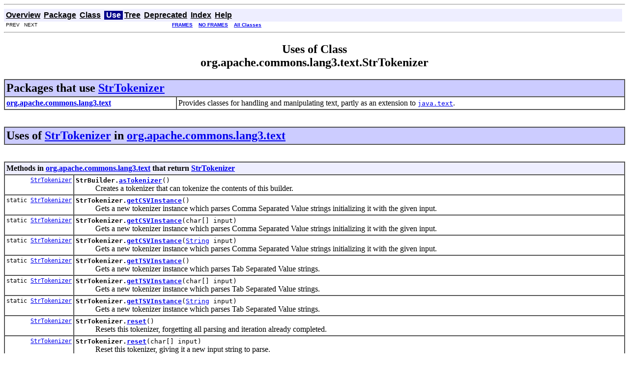

--- FILE ---
content_type: text/html; charset=utf-8
request_url: https://commons.apache.org/proper/commons-lang/javadocs/api-3.0.1/org/apache/commons/lang3/text/class-use/StrTokenizer.html
body_size: 1962
content:
<!DOCTYPE HTML PUBLIC "-//W3C//DTD HTML 4.01 Transitional//EN" "http://www.w3.org/TR/html4/loose.dtd">
<!--NewPage-->
<HTML>
<HEAD>
<!-- Generated by javadoc (build 1.6.0_26) on Tue Aug 09 22:15:17 PDT 2011 -->
<META http-equiv="Content-Type" content="text/html; charset=UTF-8">
<TITLE>
Uses of Class org.apache.commons.lang3.text.StrTokenizer (Commons Lang 3.0.1 API)
</TITLE>

<META NAME="date" CONTENT="2011-08-09">

<LINK REL ="stylesheet" TYPE="text/css" HREF="../../../../../../stylesheet.css" TITLE="Style">

<SCRIPT type="text/javascript">
function windowTitle()
{
    if (location.href.indexOf('is-external=true') == -1) {
        parent.document.title="Uses of Class org.apache.commons.lang3.text.StrTokenizer (Commons Lang 3.0.1 API)";
    }
}
</SCRIPT>
<NOSCRIPT>
</NOSCRIPT>

</HEAD>

<BODY BGCOLOR="white" onload="windowTitle();">
<HR>


<!-- ========= START OF TOP NAVBAR ======= -->
<A NAME="navbar_top"><!-- --></A>
<A HREF="#skip-navbar_top" title="Skip navigation links"></A>
<TABLE BORDER="0" WIDTH="100%" CELLPADDING="1" CELLSPACING="0" SUMMARY="">
<TR>
<TD COLSPAN=2 BGCOLOR="#EEEEFF" CLASS="NavBarCell1">
<A NAME="navbar_top_firstrow"><!-- --></A>
<TABLE BORDER="0" CELLPADDING="0" CELLSPACING="3" SUMMARY="">
  <TR ALIGN="center" VALIGN="top">
  <TD BGCOLOR="#EEEEFF" CLASS="NavBarCell1">    <A HREF="../../../../../../overview-summary.html"><FONT CLASS="NavBarFont1"><B>Overview</B></FONT></A>&nbsp;</TD>
  <TD BGCOLOR="#EEEEFF" CLASS="NavBarCell1">    <A HREF="../package-summary.html"><FONT CLASS="NavBarFont1"><B>Package</B></FONT></A>&nbsp;</TD>
  <TD BGCOLOR="#EEEEFF" CLASS="NavBarCell1">    <A HREF="../../../../../../org/apache/commons/lang3/text/StrTokenizer.html" title="class in org.apache.commons.lang3.text"><FONT CLASS="NavBarFont1"><B>Class</B></FONT></A>&nbsp;</TD>
  <TD BGCOLOR="#FFFFFF" CLASS="NavBarCell1Rev"> &nbsp;<FONT CLASS="NavBarFont1Rev"><B>Use</B></FONT>&nbsp;</TD>
  <TD BGCOLOR="#EEEEFF" CLASS="NavBarCell1">    <A HREF="../package-tree.html"><FONT CLASS="NavBarFont1"><B>Tree</B></FONT></A>&nbsp;</TD>
  <TD BGCOLOR="#EEEEFF" CLASS="NavBarCell1">    <A HREF="../../../../../../deprecated-list.html"><FONT CLASS="NavBarFont1"><B>Deprecated</B></FONT></A>&nbsp;</TD>
  <TD BGCOLOR="#EEEEFF" CLASS="NavBarCell1">    <A HREF="../../../../../../index-all.html"><FONT CLASS="NavBarFont1"><B>Index</B></FONT></A>&nbsp;</TD>
  <TD BGCOLOR="#EEEEFF" CLASS="NavBarCell1">    <A HREF="../../../../../../help-doc.html"><FONT CLASS="NavBarFont1"><B>Help</B></FONT></A>&nbsp;</TD>
  </TR>
</TABLE>
</TD>
<TD ALIGN="right" VALIGN="top" ROWSPAN=3><EM>
</EM>
</TD>
</TR>

<TR>
<TD BGCOLOR="white" CLASS="NavBarCell2"><FONT SIZE="-2">
&nbsp;PREV&nbsp;
&nbsp;NEXT</FONT></TD>
<TD BGCOLOR="white" CLASS="NavBarCell2"><FONT SIZE="-2">
  <A HREF="../../../../../../index.html?org/apache/commons/lang3/text//class-useStrTokenizer.html" target="_top"><B>FRAMES</B></A>  &nbsp;
&nbsp;<A HREF="StrTokenizer.html" target="_top"><B>NO FRAMES</B></A>  &nbsp;
&nbsp;<SCRIPT type="text/javascript">
  <!--
  if(window==top) {
    document.writeln('<A HREF="../../../../../../allclasses-noframe.html"><B>All Classes</B></A>');
  }
  //-->
</SCRIPT>
<NOSCRIPT>
  <A HREF="../../../../../../allclasses-noframe.html"><B>All Classes</B></A>
</NOSCRIPT>


</FONT></TD>
</TR>
</TABLE>
<A NAME="skip-navbar_top"></A>
<!-- ========= END OF TOP NAVBAR ========= -->

<HR>
<CENTER>
<H2>
<B>Uses of Class<br>org.apache.commons.lang3.text.StrTokenizer</B></H2>
</CENTER>

<TABLE BORDER="1" WIDTH="100%" CELLPADDING="3" CELLSPACING="0" SUMMARY="">
<TR BGCOLOR="#CCCCFF" CLASS="TableHeadingColor">
<TH ALIGN="left" COLSPAN="2"><FONT SIZE="+2">
Packages that use <A HREF="../../../../../../org/apache/commons/lang3/text/StrTokenizer.html" title="class in org.apache.commons.lang3.text">StrTokenizer</A></FONT></TH>
</TR>
<TR BGCOLOR="white" CLASS="TableRowColor">
<TD><A HREF="#org.apache.commons.lang3.text"><B>org.apache.commons.lang3.text</B></A></TD>
<TD>
Provides classes for handling and manipulating text, partly as an extension to <A HREF="http://download.oracle.com/javase/6/docs/api/java/text/package-summary.html?is-external=true"><CODE>java.text</CODE></A>.&nbsp;</TD>
</TR>
</TABLE>
&nbsp;
<P>
<A NAME="org.apache.commons.lang3.text"><!-- --></A>
<TABLE BORDER="1" WIDTH="100%" CELLPADDING="3" CELLSPACING="0" SUMMARY="">
<TR BGCOLOR="#CCCCFF" CLASS="TableHeadingColor">
<TH ALIGN="left" COLSPAN="2"><FONT SIZE="+2">
Uses of <A HREF="../../../../../../org/apache/commons/lang3/text/StrTokenizer.html" title="class in org.apache.commons.lang3.text">StrTokenizer</A> in <A HREF="../../../../../../org/apache/commons/lang3/text/package-summary.html">org.apache.commons.lang3.text</A></FONT></TH>
</TR>
</TABLE>
&nbsp;
<P>

<TABLE BORDER="1" WIDTH="100%" CELLPADDING="3" CELLSPACING="0" SUMMARY="">
<TR BGCOLOR="#CCCCFF" CLASS="TableSubHeadingColor">
<TH ALIGN="left" COLSPAN="2">Methods in <A HREF="../../../../../../org/apache/commons/lang3/text/package-summary.html">org.apache.commons.lang3.text</A> that return <A HREF="../../../../../../org/apache/commons/lang3/text/StrTokenizer.html" title="class in org.apache.commons.lang3.text">StrTokenizer</A></FONT></TH>
</TR>
<TR BGCOLOR="white" CLASS="TableRowColor">
<TD ALIGN="right" VALIGN="top" WIDTH="1%"><FONT SIZE="-1">
<CODE>&nbsp;<A HREF="../../../../../../org/apache/commons/lang3/text/StrTokenizer.html" title="class in org.apache.commons.lang3.text">StrTokenizer</A></CODE></FONT></TD>
<TD><CODE><B>StrBuilder.</B><B><A HREF="../../../../../../org/apache/commons/lang3/text/StrBuilder.html#asTokenizer()">asTokenizer</A></B>()</CODE>

<BR>
&nbsp;&nbsp;&nbsp;&nbsp;&nbsp;&nbsp;&nbsp;&nbsp;&nbsp;&nbsp;Creates a tokenizer that can tokenize the contents of this builder.</TD>
</TR>
<TR BGCOLOR="white" CLASS="TableRowColor">
<TD ALIGN="right" VALIGN="top" WIDTH="1%"><FONT SIZE="-1">
<CODE>static&nbsp;<A HREF="../../../../../../org/apache/commons/lang3/text/StrTokenizer.html" title="class in org.apache.commons.lang3.text">StrTokenizer</A></CODE></FONT></TD>
<TD><CODE><B>StrTokenizer.</B><B><A HREF="../../../../../../org/apache/commons/lang3/text/StrTokenizer.html#getCSVInstance()">getCSVInstance</A></B>()</CODE>

<BR>
&nbsp;&nbsp;&nbsp;&nbsp;&nbsp;&nbsp;&nbsp;&nbsp;&nbsp;&nbsp;Gets a new tokenizer instance which parses Comma Separated Value strings
 initializing it with the given input.</TD>
</TR>
<TR BGCOLOR="white" CLASS="TableRowColor">
<TD ALIGN="right" VALIGN="top" WIDTH="1%"><FONT SIZE="-1">
<CODE>static&nbsp;<A HREF="../../../../../../org/apache/commons/lang3/text/StrTokenizer.html" title="class in org.apache.commons.lang3.text">StrTokenizer</A></CODE></FONT></TD>
<TD><CODE><B>StrTokenizer.</B><B><A HREF="../../../../../../org/apache/commons/lang3/text/StrTokenizer.html#getCSVInstance(char[])">getCSVInstance</A></B>(char[]&nbsp;input)</CODE>

<BR>
&nbsp;&nbsp;&nbsp;&nbsp;&nbsp;&nbsp;&nbsp;&nbsp;&nbsp;&nbsp;Gets a new tokenizer instance which parses Comma Separated Value strings
 initializing it with the given input.</TD>
</TR>
<TR BGCOLOR="white" CLASS="TableRowColor">
<TD ALIGN="right" VALIGN="top" WIDTH="1%"><FONT SIZE="-1">
<CODE>static&nbsp;<A HREF="../../../../../../org/apache/commons/lang3/text/StrTokenizer.html" title="class in org.apache.commons.lang3.text">StrTokenizer</A></CODE></FONT></TD>
<TD><CODE><B>StrTokenizer.</B><B><A HREF="../../../../../../org/apache/commons/lang3/text/StrTokenizer.html#getCSVInstance(java.lang.String)">getCSVInstance</A></B>(<A HREF="http://download.oracle.com/javase/6/docs/api/java/lang/String.html?is-external=true" title="class or interface in java.lang">String</A>&nbsp;input)</CODE>

<BR>
&nbsp;&nbsp;&nbsp;&nbsp;&nbsp;&nbsp;&nbsp;&nbsp;&nbsp;&nbsp;Gets a new tokenizer instance which parses Comma Separated Value strings
 initializing it with the given input.</TD>
</TR>
<TR BGCOLOR="white" CLASS="TableRowColor">
<TD ALIGN="right" VALIGN="top" WIDTH="1%"><FONT SIZE="-1">
<CODE>static&nbsp;<A HREF="../../../../../../org/apache/commons/lang3/text/StrTokenizer.html" title="class in org.apache.commons.lang3.text">StrTokenizer</A></CODE></FONT></TD>
<TD><CODE><B>StrTokenizer.</B><B><A HREF="../../../../../../org/apache/commons/lang3/text/StrTokenizer.html#getTSVInstance()">getTSVInstance</A></B>()</CODE>

<BR>
&nbsp;&nbsp;&nbsp;&nbsp;&nbsp;&nbsp;&nbsp;&nbsp;&nbsp;&nbsp;Gets a new tokenizer instance which parses Tab Separated Value strings.</TD>
</TR>
<TR BGCOLOR="white" CLASS="TableRowColor">
<TD ALIGN="right" VALIGN="top" WIDTH="1%"><FONT SIZE="-1">
<CODE>static&nbsp;<A HREF="../../../../../../org/apache/commons/lang3/text/StrTokenizer.html" title="class in org.apache.commons.lang3.text">StrTokenizer</A></CODE></FONT></TD>
<TD><CODE><B>StrTokenizer.</B><B><A HREF="../../../../../../org/apache/commons/lang3/text/StrTokenizer.html#getTSVInstance(char[])">getTSVInstance</A></B>(char[]&nbsp;input)</CODE>

<BR>
&nbsp;&nbsp;&nbsp;&nbsp;&nbsp;&nbsp;&nbsp;&nbsp;&nbsp;&nbsp;Gets a new tokenizer instance which parses Tab Separated Value strings.</TD>
</TR>
<TR BGCOLOR="white" CLASS="TableRowColor">
<TD ALIGN="right" VALIGN="top" WIDTH="1%"><FONT SIZE="-1">
<CODE>static&nbsp;<A HREF="../../../../../../org/apache/commons/lang3/text/StrTokenizer.html" title="class in org.apache.commons.lang3.text">StrTokenizer</A></CODE></FONT></TD>
<TD><CODE><B>StrTokenizer.</B><B><A HREF="../../../../../../org/apache/commons/lang3/text/StrTokenizer.html#getTSVInstance(java.lang.String)">getTSVInstance</A></B>(<A HREF="http://download.oracle.com/javase/6/docs/api/java/lang/String.html?is-external=true" title="class or interface in java.lang">String</A>&nbsp;input)</CODE>

<BR>
&nbsp;&nbsp;&nbsp;&nbsp;&nbsp;&nbsp;&nbsp;&nbsp;&nbsp;&nbsp;Gets a new tokenizer instance which parses Tab Separated Value strings.</TD>
</TR>
<TR BGCOLOR="white" CLASS="TableRowColor">
<TD ALIGN="right" VALIGN="top" WIDTH="1%"><FONT SIZE="-1">
<CODE>&nbsp;<A HREF="../../../../../../org/apache/commons/lang3/text/StrTokenizer.html" title="class in org.apache.commons.lang3.text">StrTokenizer</A></CODE></FONT></TD>
<TD><CODE><B>StrTokenizer.</B><B><A HREF="../../../../../../org/apache/commons/lang3/text/StrTokenizer.html#reset()">reset</A></B>()</CODE>

<BR>
&nbsp;&nbsp;&nbsp;&nbsp;&nbsp;&nbsp;&nbsp;&nbsp;&nbsp;&nbsp;Resets this tokenizer, forgetting all parsing and iteration already completed.</TD>
</TR>
<TR BGCOLOR="white" CLASS="TableRowColor">
<TD ALIGN="right" VALIGN="top" WIDTH="1%"><FONT SIZE="-1">
<CODE>&nbsp;<A HREF="../../../../../../org/apache/commons/lang3/text/StrTokenizer.html" title="class in org.apache.commons.lang3.text">StrTokenizer</A></CODE></FONT></TD>
<TD><CODE><B>StrTokenizer.</B><B><A HREF="../../../../../../org/apache/commons/lang3/text/StrTokenizer.html#reset(char[])">reset</A></B>(char[]&nbsp;input)</CODE>

<BR>
&nbsp;&nbsp;&nbsp;&nbsp;&nbsp;&nbsp;&nbsp;&nbsp;&nbsp;&nbsp;Reset this tokenizer, giving it a new input string to parse.</TD>
</TR>
<TR BGCOLOR="white" CLASS="TableRowColor">
<TD ALIGN="right" VALIGN="top" WIDTH="1%"><FONT SIZE="-1">
<CODE>&nbsp;<A HREF="../../../../../../org/apache/commons/lang3/text/StrTokenizer.html" title="class in org.apache.commons.lang3.text">StrTokenizer</A></CODE></FONT></TD>
<TD><CODE><B>StrTokenizer.</B><B><A HREF="../../../../../../org/apache/commons/lang3/text/StrTokenizer.html#reset(java.lang.String)">reset</A></B>(<A HREF="http://download.oracle.com/javase/6/docs/api/java/lang/String.html?is-external=true" title="class or interface in java.lang">String</A>&nbsp;input)</CODE>

<BR>
&nbsp;&nbsp;&nbsp;&nbsp;&nbsp;&nbsp;&nbsp;&nbsp;&nbsp;&nbsp;Reset this tokenizer, giving it a new input string to parse.</TD>
</TR>
<TR BGCOLOR="white" CLASS="TableRowColor">
<TD ALIGN="right" VALIGN="top" WIDTH="1%"><FONT SIZE="-1">
<CODE>&nbsp;<A HREF="../../../../../../org/apache/commons/lang3/text/StrTokenizer.html" title="class in org.apache.commons.lang3.text">StrTokenizer</A></CODE></FONT></TD>
<TD><CODE><B>StrTokenizer.</B><B><A HREF="../../../../../../org/apache/commons/lang3/text/StrTokenizer.html#setDelimiterChar(char)">setDelimiterChar</A></B>(char&nbsp;delim)</CODE>

<BR>
&nbsp;&nbsp;&nbsp;&nbsp;&nbsp;&nbsp;&nbsp;&nbsp;&nbsp;&nbsp;Sets the field delimiter character.</TD>
</TR>
<TR BGCOLOR="white" CLASS="TableRowColor">
<TD ALIGN="right" VALIGN="top" WIDTH="1%"><FONT SIZE="-1">
<CODE>&nbsp;<A HREF="../../../../../../org/apache/commons/lang3/text/StrTokenizer.html" title="class in org.apache.commons.lang3.text">StrTokenizer</A></CODE></FONT></TD>
<TD><CODE><B>StrTokenizer.</B><B><A HREF="../../../../../../org/apache/commons/lang3/text/StrTokenizer.html#setDelimiterMatcher(org.apache.commons.lang3.text.StrMatcher)">setDelimiterMatcher</A></B>(<A HREF="../../../../../../org/apache/commons/lang3/text/StrMatcher.html" title="class in org.apache.commons.lang3.text">StrMatcher</A>&nbsp;delim)</CODE>

<BR>
&nbsp;&nbsp;&nbsp;&nbsp;&nbsp;&nbsp;&nbsp;&nbsp;&nbsp;&nbsp;Sets the field delimiter matcher.</TD>
</TR>
<TR BGCOLOR="white" CLASS="TableRowColor">
<TD ALIGN="right" VALIGN="top" WIDTH="1%"><FONT SIZE="-1">
<CODE>&nbsp;<A HREF="../../../../../../org/apache/commons/lang3/text/StrTokenizer.html" title="class in org.apache.commons.lang3.text">StrTokenizer</A></CODE></FONT></TD>
<TD><CODE><B>StrTokenizer.</B><B><A HREF="../../../../../../org/apache/commons/lang3/text/StrTokenizer.html#setDelimiterString(java.lang.String)">setDelimiterString</A></B>(<A HREF="http://download.oracle.com/javase/6/docs/api/java/lang/String.html?is-external=true" title="class or interface in java.lang">String</A>&nbsp;delim)</CODE>

<BR>
&nbsp;&nbsp;&nbsp;&nbsp;&nbsp;&nbsp;&nbsp;&nbsp;&nbsp;&nbsp;Sets the field delimiter string.</TD>
</TR>
<TR BGCOLOR="white" CLASS="TableRowColor">
<TD ALIGN="right" VALIGN="top" WIDTH="1%"><FONT SIZE="-1">
<CODE>&nbsp;<A HREF="../../../../../../org/apache/commons/lang3/text/StrTokenizer.html" title="class in org.apache.commons.lang3.text">StrTokenizer</A></CODE></FONT></TD>
<TD><CODE><B>StrTokenizer.</B><B><A HREF="../../../../../../org/apache/commons/lang3/text/StrTokenizer.html#setEmptyTokenAsNull(boolean)">setEmptyTokenAsNull</A></B>(boolean&nbsp;emptyAsNull)</CODE>

<BR>
&nbsp;&nbsp;&nbsp;&nbsp;&nbsp;&nbsp;&nbsp;&nbsp;&nbsp;&nbsp;Sets whether the tokenizer should return empty tokens as null.</TD>
</TR>
<TR BGCOLOR="white" CLASS="TableRowColor">
<TD ALIGN="right" VALIGN="top" WIDTH="1%"><FONT SIZE="-1">
<CODE>&nbsp;<A HREF="../../../../../../org/apache/commons/lang3/text/StrTokenizer.html" title="class in org.apache.commons.lang3.text">StrTokenizer</A></CODE></FONT></TD>
<TD><CODE><B>StrTokenizer.</B><B><A HREF="../../../../../../org/apache/commons/lang3/text/StrTokenizer.html#setIgnoredChar(char)">setIgnoredChar</A></B>(char&nbsp;ignored)</CODE>

<BR>
&nbsp;&nbsp;&nbsp;&nbsp;&nbsp;&nbsp;&nbsp;&nbsp;&nbsp;&nbsp;Set the character to ignore.</TD>
</TR>
<TR BGCOLOR="white" CLASS="TableRowColor">
<TD ALIGN="right" VALIGN="top" WIDTH="1%"><FONT SIZE="-1">
<CODE>&nbsp;<A HREF="../../../../../../org/apache/commons/lang3/text/StrTokenizer.html" title="class in org.apache.commons.lang3.text">StrTokenizer</A></CODE></FONT></TD>
<TD><CODE><B>StrTokenizer.</B><B><A HREF="../../../../../../org/apache/commons/lang3/text/StrTokenizer.html#setIgnoredMatcher(org.apache.commons.lang3.text.StrMatcher)">setIgnoredMatcher</A></B>(<A HREF="../../../../../../org/apache/commons/lang3/text/StrMatcher.html" title="class in org.apache.commons.lang3.text">StrMatcher</A>&nbsp;ignored)</CODE>

<BR>
&nbsp;&nbsp;&nbsp;&nbsp;&nbsp;&nbsp;&nbsp;&nbsp;&nbsp;&nbsp;Set the matcher for characters to ignore.</TD>
</TR>
<TR BGCOLOR="white" CLASS="TableRowColor">
<TD ALIGN="right" VALIGN="top" WIDTH="1%"><FONT SIZE="-1">
<CODE>&nbsp;<A HREF="../../../../../../org/apache/commons/lang3/text/StrTokenizer.html" title="class in org.apache.commons.lang3.text">StrTokenizer</A></CODE></FONT></TD>
<TD><CODE><B>StrTokenizer.</B><B><A HREF="../../../../../../org/apache/commons/lang3/text/StrTokenizer.html#setIgnoreEmptyTokens(boolean)">setIgnoreEmptyTokens</A></B>(boolean&nbsp;ignoreEmptyTokens)</CODE>

<BR>
&nbsp;&nbsp;&nbsp;&nbsp;&nbsp;&nbsp;&nbsp;&nbsp;&nbsp;&nbsp;Sets whether the tokenizer should ignore and not return empty tokens.</TD>
</TR>
<TR BGCOLOR="white" CLASS="TableRowColor">
<TD ALIGN="right" VALIGN="top" WIDTH="1%"><FONT SIZE="-1">
<CODE>&nbsp;<A HREF="../../../../../../org/apache/commons/lang3/text/StrTokenizer.html" title="class in org.apache.commons.lang3.text">StrTokenizer</A></CODE></FONT></TD>
<TD><CODE><B>StrTokenizer.</B><B><A HREF="../../../../../../org/apache/commons/lang3/text/StrTokenizer.html#setQuoteChar(char)">setQuoteChar</A></B>(char&nbsp;quote)</CODE>

<BR>
&nbsp;&nbsp;&nbsp;&nbsp;&nbsp;&nbsp;&nbsp;&nbsp;&nbsp;&nbsp;Sets the quote character to use.</TD>
</TR>
<TR BGCOLOR="white" CLASS="TableRowColor">
<TD ALIGN="right" VALIGN="top" WIDTH="1%"><FONT SIZE="-1">
<CODE>&nbsp;<A HREF="../../../../../../org/apache/commons/lang3/text/StrTokenizer.html" title="class in org.apache.commons.lang3.text">StrTokenizer</A></CODE></FONT></TD>
<TD><CODE><B>StrTokenizer.</B><B><A HREF="../../../../../../org/apache/commons/lang3/text/StrTokenizer.html#setQuoteMatcher(org.apache.commons.lang3.text.StrMatcher)">setQuoteMatcher</A></B>(<A HREF="../../../../../../org/apache/commons/lang3/text/StrMatcher.html" title="class in org.apache.commons.lang3.text">StrMatcher</A>&nbsp;quote)</CODE>

<BR>
&nbsp;&nbsp;&nbsp;&nbsp;&nbsp;&nbsp;&nbsp;&nbsp;&nbsp;&nbsp;Set the quote matcher to use.</TD>
</TR>
<TR BGCOLOR="white" CLASS="TableRowColor">
<TD ALIGN="right" VALIGN="top" WIDTH="1%"><FONT SIZE="-1">
<CODE>&nbsp;<A HREF="../../../../../../org/apache/commons/lang3/text/StrTokenizer.html" title="class in org.apache.commons.lang3.text">StrTokenizer</A></CODE></FONT></TD>
<TD><CODE><B>StrTokenizer.</B><B><A HREF="../../../../../../org/apache/commons/lang3/text/StrTokenizer.html#setTrimmerMatcher(org.apache.commons.lang3.text.StrMatcher)">setTrimmerMatcher</A></B>(<A HREF="../../../../../../org/apache/commons/lang3/text/StrMatcher.html" title="class in org.apache.commons.lang3.text">StrMatcher</A>&nbsp;trimmer)</CODE>

<BR>
&nbsp;&nbsp;&nbsp;&nbsp;&nbsp;&nbsp;&nbsp;&nbsp;&nbsp;&nbsp;Sets the matcher for characters to trim.</TD>
</TR>
</TABLE>
&nbsp;
<P>
<HR>


<!-- ======= START OF BOTTOM NAVBAR ====== -->
<A NAME="navbar_bottom"><!-- --></A>
<A HREF="#skip-navbar_bottom" title="Skip navigation links"></A>
<TABLE BORDER="0" WIDTH="100%" CELLPADDING="1" CELLSPACING="0" SUMMARY="">
<TR>
<TD COLSPAN=2 BGCOLOR="#EEEEFF" CLASS="NavBarCell1">
<A NAME="navbar_bottom_firstrow"><!-- --></A>
<TABLE BORDER="0" CELLPADDING="0" CELLSPACING="3" SUMMARY="">
  <TR ALIGN="center" VALIGN="top">
  <TD BGCOLOR="#EEEEFF" CLASS="NavBarCell1">    <A HREF="../../../../../../overview-summary.html"><FONT CLASS="NavBarFont1"><B>Overview</B></FONT></A>&nbsp;</TD>
  <TD BGCOLOR="#EEEEFF" CLASS="NavBarCell1">    <A HREF="../package-summary.html"><FONT CLASS="NavBarFont1"><B>Package</B></FONT></A>&nbsp;</TD>
  <TD BGCOLOR="#EEEEFF" CLASS="NavBarCell1">    <A HREF="../../../../../../org/apache/commons/lang3/text/StrTokenizer.html" title="class in org.apache.commons.lang3.text"><FONT CLASS="NavBarFont1"><B>Class</B></FONT></A>&nbsp;</TD>
  <TD BGCOLOR="#FFFFFF" CLASS="NavBarCell1Rev"> &nbsp;<FONT CLASS="NavBarFont1Rev"><B>Use</B></FONT>&nbsp;</TD>
  <TD BGCOLOR="#EEEEFF" CLASS="NavBarCell1">    <A HREF="../package-tree.html"><FONT CLASS="NavBarFont1"><B>Tree</B></FONT></A>&nbsp;</TD>
  <TD BGCOLOR="#EEEEFF" CLASS="NavBarCell1">    <A HREF="../../../../../../deprecated-list.html"><FONT CLASS="NavBarFont1"><B>Deprecated</B></FONT></A>&nbsp;</TD>
  <TD BGCOLOR="#EEEEFF" CLASS="NavBarCell1">    <A HREF="../../../../../../index-all.html"><FONT CLASS="NavBarFont1"><B>Index</B></FONT></A>&nbsp;</TD>
  <TD BGCOLOR="#EEEEFF" CLASS="NavBarCell1">    <A HREF="../../../../../../help-doc.html"><FONT CLASS="NavBarFont1"><B>Help</B></FONT></A>&nbsp;</TD>
  </TR>
</TABLE>
</TD>
<TD ALIGN="right" VALIGN="top" ROWSPAN=3><EM>
</EM>
</TD>
</TR>

<TR>
<TD BGCOLOR="white" CLASS="NavBarCell2"><FONT SIZE="-2">
&nbsp;PREV&nbsp;
&nbsp;NEXT</FONT></TD>
<TD BGCOLOR="white" CLASS="NavBarCell2"><FONT SIZE="-2">
  <A HREF="../../../../../../index.html?org/apache/commons/lang3/text//class-useStrTokenizer.html" target="_top"><B>FRAMES</B></A>  &nbsp;
&nbsp;<A HREF="StrTokenizer.html" target="_top"><B>NO FRAMES</B></A>  &nbsp;
&nbsp;<SCRIPT type="text/javascript">
  <!--
  if(window==top) {
    document.writeln('<A HREF="../../../../../../allclasses-noframe.html"><B>All Classes</B></A>');
  }
  //-->
</SCRIPT>
<NOSCRIPT>
  <A HREF="../../../../../../allclasses-noframe.html"><B>All Classes</B></A>
</NOSCRIPT>


</FONT></TD>
</TR>
</TABLE>
<A NAME="skip-navbar_bottom"></A>
<!-- ======== END OF BOTTOM NAVBAR ======= -->

<HR>
Copyright &#169; 2001-2011 <a href="http://www.apache.org/">The Apache Software Foundation</a>. All Rights Reserved.
</BODY>
</HTML>
